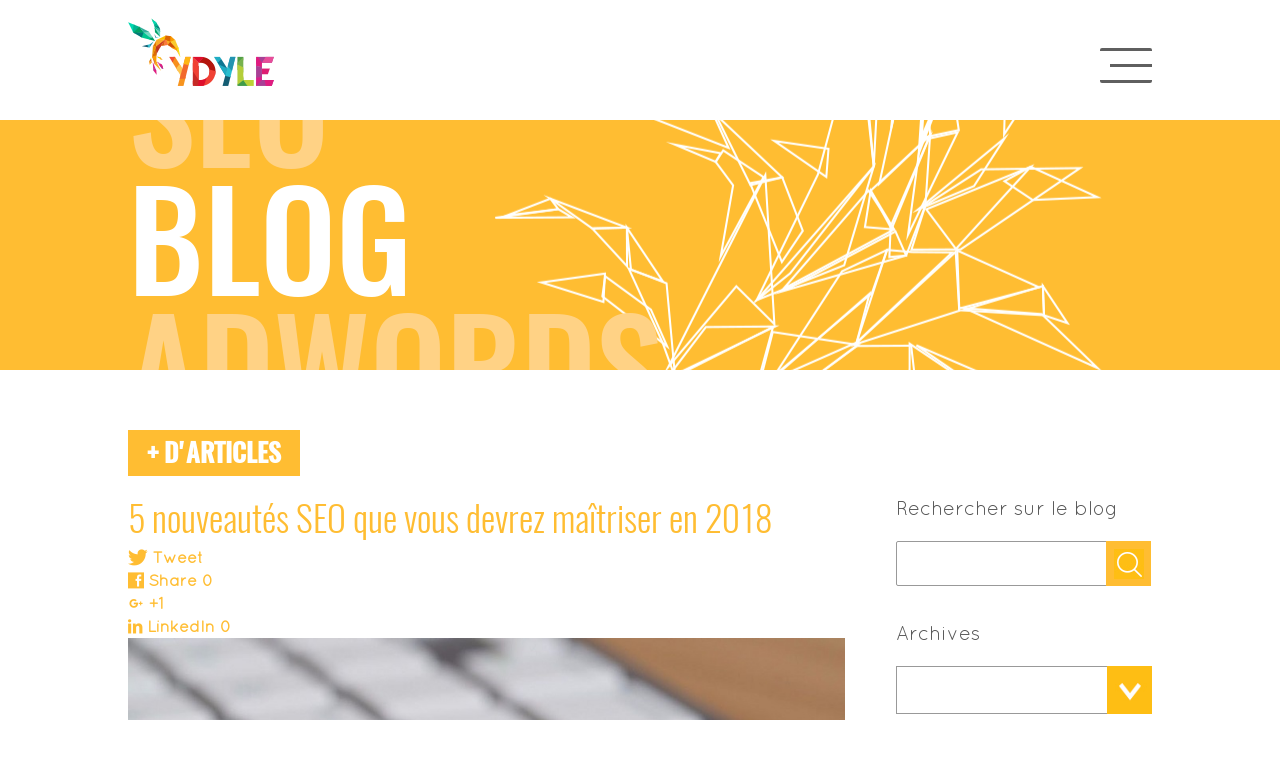

--- FILE ---
content_type: text/html; charset=UTF-8
request_url: https://www.ydyle.fr/5-nouveautes-seo-2018/
body_size: 12756
content:
<!DOCTYPE html>
<html lang="fr-FR" xmlns:fb="https://www.facebook.com/2008/fbml" xmlns:addthis="https://www.addthis.com/help/api-spec"  class="no-js no-touch">
<head>
	<meta charset="UTF-8">
	<meta name="viewport" content="width=device-width, initial-scale=1">
	<link rel="profile" href="http://gmpg.org/xfn/11">
		<link rel="pingback" href="https://www.ydyle.fr/xmlrpc.php">
		<script>(function(html){html.className = html.className.replace(/\bno-js\b/,'js')})(document.documentElement);</script>
<title>5 nouveautés SEO que vous devrez maîtriser en 2018 &#8211; Ydyle</title>
<link data-rocket-preload as="style" href="https://fonts.googleapis.com/css?family=Roboto%20Condensed%3A400%7CQuicksand%3A300%2C400%2C700&#038;display=swap" rel="preload">
<link href="https://fonts.googleapis.com/css?family=Roboto%20Condensed%3A400%7CQuicksand%3A300%2C400%2C700&#038;display=swap" media="print" onload="this.media=&#039;all&#039;" rel="stylesheet">
<noscript><link rel="stylesheet" href="https://fonts.googleapis.com/css?family=Roboto%20Condensed%3A400%7CQuicksand%3A300%2C400%2C700&#038;display=swap"></noscript>
<meta name='robots' content='max-image-preview:large' />
<link rel='dns-prefetch' href='//maps.googleapis.com' />
<link rel='dns-prefetch' href='//npmcdn.com' />
<link rel='dns-prefetch' href='//fonts.googleapis.com' />
<link href='https://fonts.gstatic.com' crossorigin rel='preconnect' />
<link rel="alternate" type="application/rss+xml" title="Ydyle &raquo; Flux" href="https://www.ydyle.fr/feed/" />
<link rel="alternate" type="application/rss+xml" title="Ydyle &raquo; Flux des commentaires" href="https://www.ydyle.fr/comments/feed/" />
<link rel="alternate" type="application/rss+xml" title="Ydyle &raquo; 5 nouveautés SEO que vous devrez maîtriser en 2018 Flux des commentaires" href="https://www.ydyle.fr/5-nouveautes-seo-2018/feed/" />
<style id='wp-emoji-styles-inline-css'>

	img.wp-smiley, img.emoji {
		display: inline !important;
		border: none !important;
		box-shadow: none !important;
		height: 1em !important;
		width: 1em !important;
		margin: 0 0.07em !important;
		vertical-align: -0.1em !important;
		background: none !important;
		padding: 0 !important;
	}
</style>
<link rel='stylesheet' id='wp-block-library-css' href='https://www.ydyle.fr/wp-includes/css/dist/block-library/style.min.css?ver=6.4.7' media='all' />
<style id='wp-block-library-theme-inline-css'>
.wp-block-audio figcaption{color:#555;font-size:13px;text-align:center}.is-dark-theme .wp-block-audio figcaption{color:hsla(0,0%,100%,.65)}.wp-block-audio{margin:0 0 1em}.wp-block-code{border:1px solid #ccc;border-radius:4px;font-family:Menlo,Consolas,monaco,monospace;padding:.8em 1em}.wp-block-embed figcaption{color:#555;font-size:13px;text-align:center}.is-dark-theme .wp-block-embed figcaption{color:hsla(0,0%,100%,.65)}.wp-block-embed{margin:0 0 1em}.blocks-gallery-caption{color:#555;font-size:13px;text-align:center}.is-dark-theme .blocks-gallery-caption{color:hsla(0,0%,100%,.65)}.wp-block-image figcaption{color:#555;font-size:13px;text-align:center}.is-dark-theme .wp-block-image figcaption{color:hsla(0,0%,100%,.65)}.wp-block-image{margin:0 0 1em}.wp-block-pullquote{border-bottom:4px solid;border-top:4px solid;color:currentColor;margin-bottom:1.75em}.wp-block-pullquote cite,.wp-block-pullquote footer,.wp-block-pullquote__citation{color:currentColor;font-size:.8125em;font-style:normal;text-transform:uppercase}.wp-block-quote{border-left:.25em solid;margin:0 0 1.75em;padding-left:1em}.wp-block-quote cite,.wp-block-quote footer{color:currentColor;font-size:.8125em;font-style:normal;position:relative}.wp-block-quote.has-text-align-right{border-left:none;border-right:.25em solid;padding-left:0;padding-right:1em}.wp-block-quote.has-text-align-center{border:none;padding-left:0}.wp-block-quote.is-large,.wp-block-quote.is-style-large,.wp-block-quote.is-style-plain{border:none}.wp-block-search .wp-block-search__label{font-weight:700}.wp-block-search__button{border:1px solid #ccc;padding:.375em .625em}:where(.wp-block-group.has-background){padding:1.25em 2.375em}.wp-block-separator.has-css-opacity{opacity:.4}.wp-block-separator{border:none;border-bottom:2px solid;margin-left:auto;margin-right:auto}.wp-block-separator.has-alpha-channel-opacity{opacity:1}.wp-block-separator:not(.is-style-wide):not(.is-style-dots){width:100px}.wp-block-separator.has-background:not(.is-style-dots){border-bottom:none;height:1px}.wp-block-separator.has-background:not(.is-style-wide):not(.is-style-dots){height:2px}.wp-block-table{margin:0 0 1em}.wp-block-table td,.wp-block-table th{word-break:normal}.wp-block-table figcaption{color:#555;font-size:13px;text-align:center}.is-dark-theme .wp-block-table figcaption{color:hsla(0,0%,100%,.65)}.wp-block-video figcaption{color:#555;font-size:13px;text-align:center}.is-dark-theme .wp-block-video figcaption{color:hsla(0,0%,100%,.65)}.wp-block-video{margin:0 0 1em}.wp-block-template-part.has-background{margin-bottom:0;margin-top:0;padding:1.25em 2.375em}
</style>
<style id='classic-theme-styles-inline-css'>
/*! This file is auto-generated */
.wp-block-button__link{color:#fff;background-color:#32373c;border-radius:9999px;box-shadow:none;text-decoration:none;padding:calc(.667em + 2px) calc(1.333em + 2px);font-size:1.125em}.wp-block-file__button{background:#32373c;color:#fff;text-decoration:none}
</style>
<style id='global-styles-inline-css'>
body{--wp--preset--color--black: #000000;--wp--preset--color--cyan-bluish-gray: #abb8c3;--wp--preset--color--white: #fff;--wp--preset--color--pale-pink: #f78da7;--wp--preset--color--vivid-red: #cf2e2e;--wp--preset--color--luminous-vivid-orange: #ff6900;--wp--preset--color--luminous-vivid-amber: #fcb900;--wp--preset--color--light-green-cyan: #7bdcb5;--wp--preset--color--vivid-green-cyan: #00d084;--wp--preset--color--pale-cyan-blue: #8ed1fc;--wp--preset--color--vivid-cyan-blue: #0693e3;--wp--preset--color--vivid-purple: #9b51e0;--wp--preset--color--dark-gray: #1a1a1a;--wp--preset--color--medium-gray: #686868;--wp--preset--color--light-gray: #e5e5e5;--wp--preset--color--blue-gray: #4d545c;--wp--preset--color--bright-blue: #007acc;--wp--preset--color--light-blue: #9adffd;--wp--preset--color--dark-brown: #402b30;--wp--preset--color--medium-brown: #774e24;--wp--preset--color--dark-red: #640c1f;--wp--preset--color--bright-red: #ff675f;--wp--preset--color--yellow: #ffef8e;--wp--preset--gradient--vivid-cyan-blue-to-vivid-purple: linear-gradient(135deg,rgba(6,147,227,1) 0%,rgb(155,81,224) 100%);--wp--preset--gradient--light-green-cyan-to-vivid-green-cyan: linear-gradient(135deg,rgb(122,220,180) 0%,rgb(0,208,130) 100%);--wp--preset--gradient--luminous-vivid-amber-to-luminous-vivid-orange: linear-gradient(135deg,rgba(252,185,0,1) 0%,rgba(255,105,0,1) 100%);--wp--preset--gradient--luminous-vivid-orange-to-vivid-red: linear-gradient(135deg,rgba(255,105,0,1) 0%,rgb(207,46,46) 100%);--wp--preset--gradient--very-light-gray-to-cyan-bluish-gray: linear-gradient(135deg,rgb(238,238,238) 0%,rgb(169,184,195) 100%);--wp--preset--gradient--cool-to-warm-spectrum: linear-gradient(135deg,rgb(74,234,220) 0%,rgb(151,120,209) 20%,rgb(207,42,186) 40%,rgb(238,44,130) 60%,rgb(251,105,98) 80%,rgb(254,248,76) 100%);--wp--preset--gradient--blush-light-purple: linear-gradient(135deg,rgb(255,206,236) 0%,rgb(152,150,240) 100%);--wp--preset--gradient--blush-bordeaux: linear-gradient(135deg,rgb(254,205,165) 0%,rgb(254,45,45) 50%,rgb(107,0,62) 100%);--wp--preset--gradient--luminous-dusk: linear-gradient(135deg,rgb(255,203,112) 0%,rgb(199,81,192) 50%,rgb(65,88,208) 100%);--wp--preset--gradient--pale-ocean: linear-gradient(135deg,rgb(255,245,203) 0%,rgb(182,227,212) 50%,rgb(51,167,181) 100%);--wp--preset--gradient--electric-grass: linear-gradient(135deg,rgb(202,248,128) 0%,rgb(113,206,126) 100%);--wp--preset--gradient--midnight: linear-gradient(135deg,rgb(2,3,129) 0%,rgb(40,116,252) 100%);--wp--preset--font-size--small: 13px;--wp--preset--font-size--medium: 20px;--wp--preset--font-size--large: 36px;--wp--preset--font-size--x-large: 42px;--wp--preset--spacing--20: 0.44rem;--wp--preset--spacing--30: 0.67rem;--wp--preset--spacing--40: 1rem;--wp--preset--spacing--50: 1.5rem;--wp--preset--spacing--60: 2.25rem;--wp--preset--spacing--70: 3.38rem;--wp--preset--spacing--80: 5.06rem;--wp--preset--shadow--natural: 6px 6px 9px rgba(0, 0, 0, 0.2);--wp--preset--shadow--deep: 12px 12px 50px rgba(0, 0, 0, 0.4);--wp--preset--shadow--sharp: 6px 6px 0px rgba(0, 0, 0, 0.2);--wp--preset--shadow--outlined: 6px 6px 0px -3px rgba(255, 255, 255, 1), 6px 6px rgba(0, 0, 0, 1);--wp--preset--shadow--crisp: 6px 6px 0px rgba(0, 0, 0, 1);}:where(.is-layout-flex){gap: 0.5em;}:where(.is-layout-grid){gap: 0.5em;}body .is-layout-flow > .alignleft{float: left;margin-inline-start: 0;margin-inline-end: 2em;}body .is-layout-flow > .alignright{float: right;margin-inline-start: 2em;margin-inline-end: 0;}body .is-layout-flow > .aligncenter{margin-left: auto !important;margin-right: auto !important;}body .is-layout-constrained > .alignleft{float: left;margin-inline-start: 0;margin-inline-end: 2em;}body .is-layout-constrained > .alignright{float: right;margin-inline-start: 2em;margin-inline-end: 0;}body .is-layout-constrained > .aligncenter{margin-left: auto !important;margin-right: auto !important;}body .is-layout-constrained > :where(:not(.alignleft):not(.alignright):not(.alignfull)){max-width: var(--wp--style--global--content-size);margin-left: auto !important;margin-right: auto !important;}body .is-layout-constrained > .alignwide{max-width: var(--wp--style--global--wide-size);}body .is-layout-flex{display: flex;}body .is-layout-flex{flex-wrap: wrap;align-items: center;}body .is-layout-flex > *{margin: 0;}body .is-layout-grid{display: grid;}body .is-layout-grid > *{margin: 0;}:where(.wp-block-columns.is-layout-flex){gap: 2em;}:where(.wp-block-columns.is-layout-grid){gap: 2em;}:where(.wp-block-post-template.is-layout-flex){gap: 1.25em;}:where(.wp-block-post-template.is-layout-grid){gap: 1.25em;}.has-black-color{color: var(--wp--preset--color--black) !important;}.has-cyan-bluish-gray-color{color: var(--wp--preset--color--cyan-bluish-gray) !important;}.has-white-color{color: var(--wp--preset--color--white) !important;}.has-pale-pink-color{color: var(--wp--preset--color--pale-pink) !important;}.has-vivid-red-color{color: var(--wp--preset--color--vivid-red) !important;}.has-luminous-vivid-orange-color{color: var(--wp--preset--color--luminous-vivid-orange) !important;}.has-luminous-vivid-amber-color{color: var(--wp--preset--color--luminous-vivid-amber) !important;}.has-light-green-cyan-color{color: var(--wp--preset--color--light-green-cyan) !important;}.has-vivid-green-cyan-color{color: var(--wp--preset--color--vivid-green-cyan) !important;}.has-pale-cyan-blue-color{color: var(--wp--preset--color--pale-cyan-blue) !important;}.has-vivid-cyan-blue-color{color: var(--wp--preset--color--vivid-cyan-blue) !important;}.has-vivid-purple-color{color: var(--wp--preset--color--vivid-purple) !important;}.has-black-background-color{background-color: var(--wp--preset--color--black) !important;}.has-cyan-bluish-gray-background-color{background-color: var(--wp--preset--color--cyan-bluish-gray) !important;}.has-white-background-color{background-color: var(--wp--preset--color--white) !important;}.has-pale-pink-background-color{background-color: var(--wp--preset--color--pale-pink) !important;}.has-vivid-red-background-color{background-color: var(--wp--preset--color--vivid-red) !important;}.has-luminous-vivid-orange-background-color{background-color: var(--wp--preset--color--luminous-vivid-orange) !important;}.has-luminous-vivid-amber-background-color{background-color: var(--wp--preset--color--luminous-vivid-amber) !important;}.has-light-green-cyan-background-color{background-color: var(--wp--preset--color--light-green-cyan) !important;}.has-vivid-green-cyan-background-color{background-color: var(--wp--preset--color--vivid-green-cyan) !important;}.has-pale-cyan-blue-background-color{background-color: var(--wp--preset--color--pale-cyan-blue) !important;}.has-vivid-cyan-blue-background-color{background-color: var(--wp--preset--color--vivid-cyan-blue) !important;}.has-vivid-purple-background-color{background-color: var(--wp--preset--color--vivid-purple) !important;}.has-black-border-color{border-color: var(--wp--preset--color--black) !important;}.has-cyan-bluish-gray-border-color{border-color: var(--wp--preset--color--cyan-bluish-gray) !important;}.has-white-border-color{border-color: var(--wp--preset--color--white) !important;}.has-pale-pink-border-color{border-color: var(--wp--preset--color--pale-pink) !important;}.has-vivid-red-border-color{border-color: var(--wp--preset--color--vivid-red) !important;}.has-luminous-vivid-orange-border-color{border-color: var(--wp--preset--color--luminous-vivid-orange) !important;}.has-luminous-vivid-amber-border-color{border-color: var(--wp--preset--color--luminous-vivid-amber) !important;}.has-light-green-cyan-border-color{border-color: var(--wp--preset--color--light-green-cyan) !important;}.has-vivid-green-cyan-border-color{border-color: var(--wp--preset--color--vivid-green-cyan) !important;}.has-pale-cyan-blue-border-color{border-color: var(--wp--preset--color--pale-cyan-blue) !important;}.has-vivid-cyan-blue-border-color{border-color: var(--wp--preset--color--vivid-cyan-blue) !important;}.has-vivid-purple-border-color{border-color: var(--wp--preset--color--vivid-purple) !important;}.has-vivid-cyan-blue-to-vivid-purple-gradient-background{background: var(--wp--preset--gradient--vivid-cyan-blue-to-vivid-purple) !important;}.has-light-green-cyan-to-vivid-green-cyan-gradient-background{background: var(--wp--preset--gradient--light-green-cyan-to-vivid-green-cyan) !important;}.has-luminous-vivid-amber-to-luminous-vivid-orange-gradient-background{background: var(--wp--preset--gradient--luminous-vivid-amber-to-luminous-vivid-orange) !important;}.has-luminous-vivid-orange-to-vivid-red-gradient-background{background: var(--wp--preset--gradient--luminous-vivid-orange-to-vivid-red) !important;}.has-very-light-gray-to-cyan-bluish-gray-gradient-background{background: var(--wp--preset--gradient--very-light-gray-to-cyan-bluish-gray) !important;}.has-cool-to-warm-spectrum-gradient-background{background: var(--wp--preset--gradient--cool-to-warm-spectrum) !important;}.has-blush-light-purple-gradient-background{background: var(--wp--preset--gradient--blush-light-purple) !important;}.has-blush-bordeaux-gradient-background{background: var(--wp--preset--gradient--blush-bordeaux) !important;}.has-luminous-dusk-gradient-background{background: var(--wp--preset--gradient--luminous-dusk) !important;}.has-pale-ocean-gradient-background{background: var(--wp--preset--gradient--pale-ocean) !important;}.has-electric-grass-gradient-background{background: var(--wp--preset--gradient--electric-grass) !important;}.has-midnight-gradient-background{background: var(--wp--preset--gradient--midnight) !important;}.has-small-font-size{font-size: var(--wp--preset--font-size--small) !important;}.has-medium-font-size{font-size: var(--wp--preset--font-size--medium) !important;}.has-large-font-size{font-size: var(--wp--preset--font-size--large) !important;}.has-x-large-font-size{font-size: var(--wp--preset--font-size--x-large) !important;}
.wp-block-navigation a:where(:not(.wp-element-button)){color: inherit;}
:where(.wp-block-post-template.is-layout-flex){gap: 1.25em;}:where(.wp-block-post-template.is-layout-grid){gap: 1.25em;}
:where(.wp-block-columns.is-layout-flex){gap: 2em;}:where(.wp-block-columns.is-layout-grid){gap: 2em;}
.wp-block-pullquote{font-size: 1.5em;line-height: 1.6;}
</style>
<link rel='stylesheet' id='sharify-css' href='https://www.ydyle.fr/wp-content/cache/busting/1/wp-content/plugins/sharify/sharify-style.css' media='all' />
<link rel='stylesheet' id='sharify-icon-css' href='https://www.ydyle.fr/wp-content/plugins/sharify/icon/css/sharify.css' media='all' />

<link rel='stylesheet' id='parent-style-css' href='https://www.ydyle.fr/wp-content/themes/twentysixteen/style.css?ver=6.4.7' media='all' />
<link rel='stylesheet' id='reset-css' href='https://www.ydyle.fr/wp-content/themes/ydyle/assets/css/reset.css?ver=6.4.7' media='all' />
<link rel='stylesheet' id='vertical_nav-css' href='https://www.ydyle.fr/wp-content/themes/ydyle/assets/css/vertical_nav.css?ver=6.4.7' media='all' />
<link rel='stylesheet' id='normalize-css' href='https://www.ydyle.fr/wp-content/themes/ydyle/assets/fonts/font.css?ver=6.4.7' media='all' />
<link rel='stylesheet' id='demo-css' href='https://www.ydyle.fr/wp-content/themes/ydyle/assets/css/demo.css?ver=6.4.7' media='all' />
<link rel='stylesheet' id='style_menu-css' href='https://www.ydyle.fr/wp-content/themes/ydyle/assets/css/style1.css?ver=6.4.7' media='all' />
<link rel='stylesheet' id='bootstap-css-css' href='https://www.ydyle.fr/wp-content/themes/ydyle/assets/css/bootstrap-select.min.css?ver=6.4.7' media='all' />
<link rel='stylesheet' id='twentysixteen-fonts-css' href='https://www.ydyle.fr/wp-content/themes/twentysixteen/fonts/merriweather-plus-montserrat-plus-inconsolata.css?ver=20230328' media='all' />
<link rel='stylesheet' id='genericons-css' href='https://www.ydyle.fr/wp-content/themes/twentysixteen/genericons/genericons.css?ver=20201208' media='all' />
<link rel='stylesheet' id='twentysixteen-style-css' href='https://www.ydyle.fr/wp-content/themes/ydyle/style.css?ver=20250715' media='all' />
<link rel='stylesheet' id='twentysixteen-block-style-css' href='https://www.ydyle.fr/wp-content/themes/twentysixteen/css/blocks.css?ver=20240817' media='all' />
<!--[if lt IE 10]>
<link rel='stylesheet' id='twentysixteen-ie-css' href='https://www.ydyle.fr/wp-content/themes/twentysixteen/css/ie.css?ver=20170530' media='all' />
<![endif]-->
<!--[if lt IE 9]>
<link rel='stylesheet' id='twentysixteen-ie8-css' href='https://www.ydyle.fr/wp-content/themes/twentysixteen/css/ie8.css?ver=20170530' media='all' />
<![endif]-->
<!--[if lt IE 8]>
<link rel='stylesheet' id='twentysixteen-ie7-css' href='https://www.ydyle.fr/wp-content/themes/twentysixteen/css/ie7.css?ver=20170530' media='all' />
<![endif]-->
<link rel='stylesheet' id='addthis_all_pages-css' href='https://www.ydyle.fr/wp-content/plugins/addthis/frontend/build/addthis_wordpress_public.min.css?ver=6.4.7' media='all' />
<script src="https://www.ydyle.fr/wp-includes/js/jquery/jquery.min.js?ver=3.7.1" id="jquery-core-js"></script>
<script src="https://www.ydyle.fr/wp-includes/js/jquery/jquery-migrate.min.js?ver=3.4.1" id="jquery-migrate-js"></script>
<!--[if lt IE 9]>
<script src="https://www.ydyle.fr/wp-content/themes/twentysixteen/js/html5.js?ver=3.7.3" id="twentysixteen-html5-js"></script>
<![endif]-->
<script id="twentysixteen-script-js-extra">
var screenReaderText = {"expand":"ouvrir le sous-menu","collapse":"fermer le sous-menu"};
</script>
<script src="https://www.ydyle.fr/wp-content/themes/twentysixteen/js/functions.js?ver=20230629" id="twentysixteen-script-js" defer data-wp-strategy="defer"></script>
<link rel="https://api.w.org/" href="https://www.ydyle.fr/wp-json/" /><link rel="alternate" type="application/json" href="https://www.ydyle.fr/wp-json/wp/v2/posts/556" /><link rel="EditURI" type="application/rsd+xml" title="RSD" href="https://www.ydyle.fr/xmlrpc.php?rsd" />
<meta name="generator" content="WordPress 6.4.7" />
<link rel="canonical" href="https://www.ydyle.fr/5-nouveautes-seo-2018/" />
<link rel='shortlink' href='https://www.ydyle.fr/?p=556' />
<link rel="alternate" type="application/json+oembed" href="https://www.ydyle.fr/wp-json/oembed/1.0/embed?url=https%3A%2F%2Fwww.ydyle.fr%2F5-nouveautes-seo-2018%2F" />
<link rel="alternate" type="text/xml+oembed" href="https://www.ydyle.fr/wp-json/oembed/1.0/embed?url=https%3A%2F%2Fwww.ydyle.fr%2F5-nouveautes-seo-2018%2F&#038;format=xml" />
<style>.recentcomments a{display:inline !important;padding:0 !important;margin:0 !important;}</style><script data-cfasync="false" type="text/javascript">if (window.addthis_product === undefined) { window.addthis_product = "wpp"; } if (window.wp_product_version === undefined) { window.wp_product_version = "wpp-6.2.6"; } if (window.addthis_share === undefined) { window.addthis_share = {}; } if (window.addthis_config === undefined) { window.addthis_config = {"data_track_clickback":true,"ignore_server_config":true,"ui_atversion":300}; } if (window.addthis_layers === undefined) { window.addthis_layers = {}; } if (window.addthis_layers_tools === undefined) { window.addthis_layers_tools = [{"sharetoolbox":{"numPreferredServices":5,"counts":"one","size":"32px","style":"fixed","shareCountThreshold":0,"elements":".addthis_inline_share_toolbox_above"}}]; } else { window.addthis_layers_tools.push({"sharetoolbox":{"numPreferredServices":5,"counts":"one","size":"32px","style":"fixed","shareCountThreshold":0,"elements":".addthis_inline_share_toolbox_above"}});  } if (window.addthis_plugin_info === undefined) { window.addthis_plugin_info = {"info_status":"enabled","cms_name":"WordPress","plugin_name":"Share Buttons by AddThis","plugin_version":"6.2.6","plugin_mode":"WordPress","anonymous_profile_id":"wp-ceaeacb7ac9cb26a6bb8f6f77bc033e7","page_info":{"template":"posts","post_type":""},"sharing_enabled_on_post_via_metabox":false}; } 
                    (function() {
                      var first_load_interval_id = setInterval(function () {
                        if (typeof window.addthis !== 'undefined') {
                          window.clearInterval(first_load_interval_id);
                          if (typeof window.addthis_layers !== 'undefined' && Object.getOwnPropertyNames(window.addthis_layers).length > 0) {
                            window.addthis.layers(window.addthis_layers);
                          }
                          if (Array.isArray(window.addthis_layers_tools)) {
                            for (i = 0; i < window.addthis_layers_tools.length; i++) {
                              window.addthis.layers(window.addthis_layers_tools[i]);
                            }
                          }
                        }
                     },1000)
                    }());
                </script> <script data-cfasync="false" type="text/javascript" src="https://s7.addthis.com/js/300/addthis_widget.js#pubid=wp-ceaeacb7ac9cb26a6bb8f6f77bc033e7" async="async"></script><link rel="icon" href="https://www.ydyle.fr/wp-content/uploads/2016/09/cropped-favicon-32x32.png" sizes="32x32" />
<link rel="icon" href="https://www.ydyle.fr/wp-content/uploads/2016/09/cropped-favicon-192x192.png" sizes="192x192" />
<link rel="apple-touch-icon" href="https://www.ydyle.fr/wp-content/uploads/2016/09/cropped-favicon-180x180.png" />
<meta name="msapplication-TileImage" content="https://www.ydyle.fr/wp-content/uploads/2016/09/cropped-favicon-270x270.png" />
    <script src="https://www.ydyle.fr/wp-content/themes/ydyle/assets/js/modernizr.custom.js"></script>
    
<!--    <link href="https://fonts.googleapis.com/css?family=Oswald:300,400,700" rel="stylesheet">-->
<meta name="generator" content="WP Rocket 3.19.4" data-wpr-features="wpr_desktop" /></head>

<body class="post-template-default single single-post postid-556 single-format-standard wp-custom-logo wp-embed-responsive group-blog">

<div data-rocket-location-hash="54257ff4dc2eb7aae68fa23eb5f11e06" id="page" class="site">
	<div data-rocket-location-hash="c128208b69e5beb386cef6c7b25acc2c" class="site-inner">
		<a class="skip-link screen-reader-text" href="#content">Aller au contenu</a>

		<header data-rocket-location-hash="3aac4d8246fcaf598b64e414de8bbaab" id="masthead" class="site-header" role="banner">
			<div class="site-header-main">
				<div class="site-branding">
					<a href="https://www.ydyle.fr/" class="custom-logo-link" rel="home"><img width="146" height="68" src="https://www.ydyle.fr/wp-content/uploads/2016/09/ydyle_logo.png" class="custom-logo" alt="Ydyle" decoding="async" /></a>                    <button id="trigger-overlay" type="button"></button>



				</div><!-- .site-branding -->

				


							</div><!-- .site-header-main -->

					</header><!-- .site-header -->

		<div data-rocket-location-hash="9aeef69b3a30307314ed240f74205056" id="content" class="site-content">
            <div class="overlay overlay-slidedown">
                <button type="button" class="overlay-close">Close</button>
                <nav>
                    <div class="inner_nav">
                        <div class="hide_scroll">
                            <div class="menu-main-container"><ul id="menu-main" class="menu"><li id="menu-item-154" class="menu-item menu-item-type-custom menu-item-object-custom menu-item-154"><a href="/">Home</a></li>
<li id="menu-item-157" class="menu-item menu-item-type-post_type menu-item-object-page menu-item-157"><a href="https://www.ydyle.fr/agence-seo-sea-smo/">Agence</a></li>
<li id="menu-item-158" class="menu-item menu-item-type-custom menu-item-object-custom menu-item-has-children menu-item-158"><a href="#">Services</a>
<ul class="sub-menu">
	<li id="menu-item-163" class="menu-item menu-item-type-post_type menu-item-object-page menu-item-163"><a href="https://www.ydyle.fr/agence-referencement-naturel/">Référencement naturel</a></li>
	<li id="menu-item-164" class="menu-item menu-item-type-post_type menu-item-object-page menu-item-164"><a href="https://www.ydyle.fr/agence-adwords-sea/">Référencement Payant</a></li>
	<li id="menu-item-165" class="menu-item menu-item-type-post_type menu-item-object-page menu-item-165"><a href="https://www.ydyle.fr/agence-relations-presse-digitales/">Relations presse digitales</a></li>
	<li id="menu-item-161" class="menu-item menu-item-type-post_type menu-item-object-page menu-item-161"><a href="https://www.ydyle.fr/agence-web-creation-site-internet/">Développement web</a></li>
	<li id="menu-item-159" class="menu-item menu-item-type-post_type menu-item-object-page menu-item-159"><a href="https://www.ydyle.fr/agence-design-graphisme/">Agence de graphisme</a></li>
	<li id="menu-item-162" class="menu-item menu-item-type-post_type menu-item-object-page menu-item-162"><a href="https://www.ydyle.fr/formation-seo/">Formation SEO</a></li>
	<li id="menu-item-160" class="menu-item menu-item-type-post_type menu-item-object-page menu-item-160"><a href="https://www.ydyle.fr/community-management/">Community Management</a></li>
</ul>
</li>
<li id="menu-item-155" class="menu-item menu-item-type-post_type menu-item-object-page menu-item-155"><a href="https://www.ydyle.fr/projets/">Références</a></li>
<li id="menu-item-156" class="menu-item menu-item-type-post_type menu-item-object-page menu-item-156"><a href="https://www.ydyle.fr/blog/">Blog</a></li>
<li id="menu-item-170" class="menu-item menu-item-type-post_type menu-item-object-page menu-item-170"><a href="https://www.ydyle.fr/contact/">Contact</a></li>
</ul></div>                        </div>
                    </div>
                    <div class="social_container">
                        <div class="social_header">
                            <a href="https://twitter.com/AgenceYdyle" class="header_twitter icons_header" target="_blank"></a>
                            <a href="https://www.facebook.com/agenceydyle/" class="header_fb icons_header" target="_blank"></a>
                        </div>
                    </div>
                </nav>


            </div>



<div id="primary" class="blog">
    <div class="bannerBlog">
        <div class="centerContent">
            <p>
                seo<br><span>blog</span><br>adwords
            </p>
        </div>
    </div>
    <main id="main" class="site-main" role="main">
        <div class="container_cta">
            <a href="https://www.ydyle.fr/blog" class="cta yellow">+ d'articles</a>
        </div>
        <div class="floatLeft">
            <h1 class='single_title'>5 nouveautés SEO que vous devrez maîtriser en 2018</h1><div class="content_single"><div class="bialty-container"><div class="at-above-post addthis_tool" data-url="https://www.ydyle.fr/5-nouveautes-seo-2018/"></div><div class="sharify-container"><ul><li class="sharify-btn-twitter">
								<a title="Tweet on Twitter" href="https://twitter.com/intent/tweet?text=5+nouveaut%C3%A9s+SEO+que+vous+devrez+ma%C3%AEtriser+en+2018:%20https://www.ydyle.fr/5-nouveautes-seo-2018/" onclick="window.open(this.href, 'mywin','left=50,top=50,width=600,height=350,toolbar=0'); return false;">
									<span class="sharify-icon"><i class="sharify sharify-twitter"></i></span>
									<span class="sharify-title">Tweet</span>
								</a>
							</li><li class="sharify-btn-facebook">
								<a title="Share on Facebook" href="http://www.facebook.com/sharer.php?u=https%3A%2F%2Fwww.ydyle.fr%2F5-nouveautes-seo-2018%2F" onclick="window.open(this.href, 'mywin','left=50,top=50,width=600,height=350,toolbar=0'); return false;">
									<span class="sharify-icon"><i class="sharify sharify-facebook"></i></span>
									<span class="sharify-title">Share</span>
									<span class="sharify-count">0</span>
								</a>
							</li><li class="sharify-btn-gplus">
								<a title="Share on Google+" href="http://plus.google.com/share?url=https://www.ydyle.fr/5-nouveautes-seo-2018/" onclick="window.open(this.href, 'mywin','left=50,top=50,width=600,height=350,toolbar=0'); return false;">
									<span class="sharify-icon"><i class="sharify sharify-gplus"></i></span>
									<span class="sharify-title">+1</span>
								</a>
							</li><li class="sharify-btn-linkedin">
								<a title="Share on Linkedin" href="https://www.linkedin.com/shareArticle?mini=true&amp;url=https://www.ydyle.fr/5-nouveautes-seo-2018/&amp;title=5%20nouveaut%C3%A9s%20SEO%20que%20vous%20devrez%20ma%C3%AEtriser%20en%202018" onclick="if(!document.getElementById('td_social_networks_buttons')){window.open(this.href, 'mywin','left=50,top=50,width=600,height=350,toolbar=0'); return false;}">
									<span class="sharify-icon"><i class="sharify sharify-linkedin"></i></span>
									<span class="sharify-title">LinkedIn</span>
									<span class="sharify-count">0</span>
								</a>
							</li></ul></div><p style="text-align: justify;"><img fetchpriority="high" decoding="async" class="alignnone size-full wp-image-557" src="https://www.ydyle.fr/wp-content/uploads/2018/01/5-nouveaut%C3%A9s-SEO-que-vous-devrez-ma%C3%AEtriser-en-2018-1.jpeg" alt="5 nouveaut&eacute;s SEO que vous devrez ma&icirc;triser en 2018 1" width="900" height="600" srcset="https://www.ydyle.fr/wp-content/uploads/2018/01/5-nouveaut&eacute;s-SEO-que-vous-devrez-ma&icirc;triser-en-2018-1.jpeg 900w, https://www.ydyle.fr/wp-content/uploads/2018/01/5-nouveaut&eacute;s-SEO-que-vous-devrez-ma&icirc;triser-en-2018-1-300x200.jpeg 300w, https://www.ydyle.fr/wp-content/uploads/2018/01/5-nouveaut&eacute;s-SEO-que-vous-devrez-ma&icirc;triser-en-2018-1-768x512.jpeg 768w" sizes="(max-width: 709px) 85vw, (max-width: 909px) 67vw, (max-width: 1362px) 62vw, 840px"></p>
<p style="text-align: justify;">Le <a href="https://www.ydyle.fr/agence-referencement-naturel/" target="_blank">r&eacute;f&eacute;rencement naturel</a> est un secteur en perp&eacute;tuel mouvement. &Agrave; mesure que Google dicte ses r&egrave;gles et que les internautes changent leurs habitudes, les leviers du SEO font aussi leur mue. De sorte qu&rsquo;il est essentiel de vous tenir au courant des nouveaut&eacute;s qui feront la pluie et le beau temps sur les SERPs tout au long de 2018&nbsp;! Voici 5 de ces nouveaut&eacute;s SEO &agrave; ma&icirc;triser absolument pour un r&eacute;f&eacute;rencement efficace.</p>
<h2 style="text-align: justify;">1. Nouveaut&eacute;s SEO 2018&nbsp;: une balise meta description plus longue</h2>
<p style="text-align: justify;">Parmi les nouveaut&eacute;s SEO majeures, il y a un changement qui ne sera pas pass&eacute; inaper&ccedil;u pour tous ceux qui manient le r&eacute;f&eacute;rencement naturel au quotidien&nbsp;: Google a modifi&eacute; l&rsquo;une de ses sacro-saintes balises html.&nbsp;En l&rsquo;occurrence, c&rsquo;est la <strong>balise meta description</strong> qui fait l&rsquo;objet d&rsquo;une &eacute;volution en taille&nbsp;: elle passe de 156/160 caract&egrave;res auparavant (espaces compris) &agrave; <strong>environ 240 caract&egrave;res</strong>. Nous disons &laquo;&nbsp;environ&nbsp;&raquo;, parce que les r&egrave;gles en la mati&egrave;re restent floues. Il y a plusieurs &eacute;coles, certaines &eacute;voquant 300 caract&egrave;res, d&rsquo;autres se limitant prudemment &agrave; 230.</p>
<p style="text-align: justify;">Il n&rsquo;emp&ecirc;che que c&rsquo;est l&rsquo;une des nouveaut&eacute;s SEO les plus importantes, puisque vous aurez d&eacute;sormais plus de place pour r&eacute;diger les descriptions que les internautes verront de vos pages dans les SERPs. Et ce, juste apr&egrave;s que Twitter a annonc&eacute; un allongement du nombre de signes sur ses tweets&hellip; Co&iuml;ncidence&nbsp;? En tout cas, n&rsquo;oubliez pas de prendre en compte cette &eacute;volution pour <strong>bien optimiser vos meta descriptions</strong>&nbsp;!</p>
<h2 style="text-align: justify;">2. L&rsquo;intelligence artificielle pourrait cr&eacute;er la surprise</h2>
<p style="text-align: justify;">Vous ne l&rsquo;ignorez plus&nbsp;: <strong>l&rsquo;intelligence artificielle</strong>, et particuli&egrave;rement le <a href="https://www.ydyle.fr/guide-machine-learning-6-questions/" target="_blank">machine learning</a>, joue un r&ocirc;le dans le positionnement des pages web (merci RankBrain&nbsp;!). M&ecirc;me s&rsquo;il est encore difficile d&rsquo;expliquer pr&eacute;cis&eacute;ment comment cette innovation impactera le r&eacute;f&eacute;rencement naturel au quotidien &ndash; Google &eacute;tant avare de renseignements &agrave; ce sujet &ndash; il est indispensable de surveiller les futures annonces du g&eacute;ant de Mountain View en ce qui concerne l&rsquo;utilisation de cette technologie, qui int&egrave;gre clairement le top 5 des nouveaut&eacute;s SEO &agrave; scruter de pr&egrave;s.</p>
<p style="text-align: justify;">Car si les r&egrave;gles &eacute;voluent en temps r&eacute;el pour s&rsquo;adapter aux &eacute;volutions des requ&ecirc;tes formul&eacute;es par les internautes, il faudra bien que Google &eacute;tablisse des consignes claires en la mati&egrave;re, ne serait-ce que pour conserver la mainmise sur le tr&egrave;s juteux march&eacute; des AdWords. Pas de doute&nbsp;: <strong>l&rsquo;IA fera partie des nouveaut&eacute;s SEO 2018</strong>. Reste &agrave; savoir dans quelles proportions.</p>
<p style="text-align: justify;"><img decoding="async" class="alignnone size-full wp-image-558" src="https://www.ydyle.fr/wp-content/uploads/2018/01/5-nouveaut%C3%A9s-SEO-que-vous-devrez-ma%C3%AEtriser-en-2018-2.jpg" alt="5 nouveaut&eacute;s SEO que vous devrez ma&icirc;triser en 2018 2" width="900" height="600" srcset="https://www.ydyle.fr/wp-content/uploads/2018/01/5-nouveaut&eacute;s-SEO-que-vous-devrez-ma&icirc;triser-en-2018-2.jpg 900w, https://www.ydyle.fr/wp-content/uploads/2018/01/5-nouveaut&eacute;s-SEO-que-vous-devrez-ma&icirc;triser-en-2018-2-300x200.jpg 300w, https://www.ydyle.fr/wp-content/uploads/2018/01/5-nouveaut&eacute;s-SEO-que-vous-devrez-ma&icirc;triser-en-2018-2-768x512.jpg 768w" sizes="(max-width: 709px) 85vw, (max-width: 909px) 67vw, (max-width: 1362px) 62vw, 840px"></p>
<h2 style="text-align: justify;">3. Vos AMP devront proposer un contenu conforme &agrave; celui de votre site web</h2>
<p style="text-align: justify;">Les <strong>AMP</strong>, vous connaissez&nbsp;? Ce sont ces pages g&eacute;n&eacute;r&eacute;es dans un format sp&eacute;cifique aux appareils mobiles, un projet lanc&eacute; par Google en 2016. Le but&nbsp;: <strong>optimiser le temps de chargement des pages destin&eacute;es &agrave; la consultation mobile</strong> (AMP vaut pour &laquo;&nbsp;Accelerated Mobile Pages&nbsp;&raquo;), et proposer ainsi une exp&eacute;rience utilisateur de meilleure qualit&eacute;. Sauf que nombre de sites ont adapt&eacute; ce nouveau format &agrave; leur sauce, utilisant les AMP &agrave; la fa&ccedil;on de bandes-annonces pour inciter les internautes &agrave; se rendre sur la version traditionnelle de la plateforme &ndash; typiquement en ne proposant qu&rsquo;une partie du contenu visible sur mobile.</p>
<p style="text-align: justify;">Ni une, ni deux, voil&agrave; Google qui r&eacute;agit, sur le mode&nbsp;: &laquo;&nbsp;Non, ce n&rsquo;&eacute;tait pas ce qu&rsquo;on esp&eacute;rait&nbsp;!&nbsp;&raquo;. Parmi les nouveaut&eacute;s SEO 2018, il y a donc celle-ci&nbsp;: depuis le 1<sup>er</sup> f&eacute;vrier 2018, les AMP qui ne jouent pas pleinement le jeu voient leur visibilit&eacute; impact&eacute;e &agrave; la baisse. Pour &eacute;chapper &agrave; la p&eacute;nalit&eacute;, vos AMP doivent afficher un contenu identique &agrave; celui de votre site standard.</p>
<h2 style="text-align: justify;">4. La recherche vocale s&rsquo;impose petit &agrave; petit</h2>
<p style="text-align: justify;">Depuis un petit moment d&eacute;j&agrave;, la <a href="https://www.ydyle.fr/recherche-vocale-5-raisons-de-sinteresser/" target="_blank">recherche vocale</a> avance ses pi&egrave;ces sur l&rsquo;&eacute;chiquier du SEO. Avec des cons&eacute;quences visibles, notamment <strong>des requ&ecirc;tes plus naturelles</strong>, en <a href="https://www.ydyle.fr/comprendre-notion-de-longue-traine-seo/" target="_blank">longue tra&icirc;ne</a>, ainsi que <strong>la pr&eacute;dominance des FAQ</strong> (pour proposer des mots-cl&eacute;s qui correspondent r&eacute;ellement aux questions pos&eacute;es par les internautes). Mais derni&egrave;rement, l&rsquo;essor des enceintes intelligentes accompagn&eacute;es d&rsquo;assistants vocaux, type Google Home et Amazon Echo, a encore acc&eacute;l&eacute;r&eacute; le mouvement.</p>
<p style="text-align: justify;">Il n&rsquo;est donc pas &eacute;tonnant de retrouver la <strong>recherche vocale</strong> dans les nouveaut&eacute;s SEO de l&rsquo;ann&eacute;e&nbsp;: au-del&agrave; de la fameuse <strong>Position Z&eacute;ro</strong>, tant recherch&eacute;e par les r&eacute;f&eacute;renceurs, Google propose &eacute;galement une s&eacute;rie de questions, les <em>People Also Ask</em> (PAA). Ces questions, affich&eacute;es dans un menu d&eacute;roulant, peuvent appara&icirc;tre &agrave; diff&eacute;rents niveaux de la page, mais plus souvent &agrave; son sommet. De quoi viser un double positionnement optimal&nbsp;: la Position Z&eacute;ro ET les PPA&nbsp;!</p>
<p style="text-align: justify;"><img decoding="async" class="alignnone size-full wp-image-559" src="https://www.ydyle.fr/wp-content/uploads/2018/01/5-nouveaut%C3%A9s-SEO-que-vous-devrez-ma%C3%AEtriser-en-2018-3.jpg" alt="5 nouveaut&eacute;s SEO que vous devrez ma&icirc;triser en 2018 3" width="900" height="553" srcset="https://www.ydyle.fr/wp-content/uploads/2018/01/5-nouveaut&eacute;s-SEO-que-vous-devrez-ma&icirc;triser-en-2018-3.jpg 900w, https://www.ydyle.fr/wp-content/uploads/2018/01/5-nouveaut&eacute;s-SEO-que-vous-devrez-ma&icirc;triser-en-2018-3-300x184.jpg 300w, https://www.ydyle.fr/wp-content/uploads/2018/01/5-nouveaut&eacute;s-SEO-que-vous-devrez-ma&icirc;triser-en-2018-3-768x472.jpg 768w" sizes="(max-width: 709px) 85vw, (max-width: 909px) 67vw, (max-width: 1362px) 62vw, 840px"></p>
<h2 style="text-align: justify;">5. Vous ne pourrez plus vous passer de la g&eacute;olocalisation au niveau local</h2>
<p style="text-align: justify;">Si vous suivez les nouveaut&eacute;s SEO de pr&egrave;s, vous avez d&eacute;j&agrave; pleinement conscience de la place occup&eacute;e par le <strong>r&eacute;f&eacute;rencement local</strong> au sein d&rsquo;une strat&eacute;gie digitale efficace. Or, pour gagner en visibilit&eacute; sur les moteurs en r&eacute;ponse aux requ&ecirc;tes locales, il ne suffit plus de <a href="https://www.ydyle.fr/referencement-local-se-servir-de-google-my-business/" target="_blank">g&eacute;rer sa page Google My Business</a>&nbsp;: il faut d&eacute;sormais prendre en compte les besoins li&eacute;s &agrave; la <strong>g&eacute;olocalisation</strong>.</p>
<p style="text-align: justify;">Celle-ci devient l&rsquo;arme imparable de votre strat&eacute;gie locale, dans la mesure o&ugrave; 85 % des requ&ecirc;tes de ce type sont formul&eacute;es depuis un mobile, et potentiellement par des utilisateurs qui aimeraient pouvoir rejoindre le prestataire/le lieu recherch&eacute; dans l&rsquo;imm&eacute;diat. &Agrave; l&rsquo;heure o&ugrave; les internautes sont de plus en plus des <strong>mobinautes</strong>, passer &agrave; c&ocirc;t&eacute; de la g&eacute;olocalisation pourrait vous co&ucirc;ter cher en termes de pertes s&egrave;ches de prospects.</p>
<p style="text-align: justify;">En marge des nouveaut&eacute;s SEO 2018, <a href="https://www.ydyle.fr/referencement-naturel-google/" target="_blank">consultez ces astuces</a> qui vous permettront de booster votre r&eacute;f&eacute;rencement naturel&nbsp;!</p>
<div class="sharify-container"><ul><li class="sharify-btn-twitter">
								<a title="Tweet on Twitter" href="https://twitter.com/intent/tweet?text=5+nouveaut%C3%A9s+SEO+que+vous+devrez+ma%C3%AEtriser+en+2018:%20https://www.ydyle.fr/5-nouveautes-seo-2018/" onclick="window.open(this.href, 'mywin','left=50,top=50,width=600,height=350,toolbar=0'); return false;">
									<span class="sharify-icon"><i class="sharify sharify-twitter"></i></span>
									<span class="sharify-title">Tweet</span>
								</a>
							</li><li class="sharify-btn-facebook">
								<a title="Share on Facebook" href="http://www.facebook.com/sharer.php?u=https%3A%2F%2Fwww.ydyle.fr%2F5-nouveautes-seo-2018%2F" onclick="window.open(this.href, 'mywin','left=50,top=50,width=600,height=350,toolbar=0'); return false;">
									<span class="sharify-icon"><i class="sharify sharify-facebook"></i></span>
									<span class="sharify-title">Share</span>
									<span class="sharify-count">0</span>
								</a>
							</li><li class="sharify-btn-gplus">
								<a title="Share on Google+" href="http://plus.google.com/share?url=https://www.ydyle.fr/5-nouveautes-seo-2018/" onclick="window.open(this.href, 'mywin','left=50,top=50,width=600,height=350,toolbar=0'); return false;">
									<span class="sharify-icon"><i class="sharify sharify-gplus"></i></span>
									<span class="sharify-title">+1</span>
								</a>
							</li><li class="sharify-btn-linkedin">
								<a title="Share on Linkedin" href="https://www.linkedin.com/shareArticle?mini=true&amp;url=https://www.ydyle.fr/5-nouveautes-seo-2018/&amp;title=5%20nouveaut%C3%A9s%20SEO%20que%20vous%20devrez%20ma%C3%AEtriser%20en%202018" onclick="if(!document.getElementById('td_social_networks_buttons')){window.open(this.href, 'mywin','left=50,top=50,width=600,height=350,toolbar=0'); return false;}">
									<span class="sharify-icon"><i class="sharify sharify-linkedin"></i></span>
									<span class="sharify-title">LinkedIn</span>
									<span class="sharify-count">0</span>
								</a>
							</li></ul></div><!-- AddThis Advanced Settings above via filter on the_content --><!-- AddThis Advanced Settings below via filter on the_content --><!-- AddThis Advanced Settings generic via filter on the_content --><!-- AddThis Share Buttons above via filter on the_content --><!-- AddThis Share Buttons below via filter on the_content --><div class="at-below-post addthis_tool" data-url="https://www.ydyle.fr/5-nouveautes-seo-2018/"></div><!-- AddThis Share Buttons generic via filter on the_content --></div>
</div>                
                
<div id="comments" class="comments-area">

	
	
		<div id="respond" class="comment-respond">
		<h2 id="reply-title" class="comment-reply-title">Laisser un commentaire <small><a rel="nofollow" id="cancel-comment-reply-link" href="/5-nouveautes-seo-2018/#respond" style="display:none;">Annuler la réponse</a></small></h2><form action="https://www.ydyle.fr/wp-comments-post.php" method="post" id="commentform" class="comment-form" novalidate><p class="comment-notes"><span id="email-notes">Votre adresse e-mail ne sera pas publiée.</span> <span class="required-field-message">Les champs obligatoires sont indiqués avec <span class="required">*</span></span></p><p class="comment-form-author"><label for="author">Nom <span class="required">*</span></label> <input id="author" name="author" type="text" value="" size="30" maxlength="245" autocomplete="name" required /></p>
<p class="comment-form-email"><label for="email">E-mail <span class="required">*</span></label> <input id="email" name="email" type="email" value="" size="30" maxlength="100" aria-describedby="email-notes" autocomplete="email" required /></p><p class="comment-form-author"><label for="sujet">Sujet</label>
        <input id="sujet" name="sujet" size="30" type="text" /></p>
<p class="comment-form-cookies-consent"><input id="wp-comment-cookies-consent" name="wp-comment-cookies-consent" type="checkbox" value="yes" /> <label for="wp-comment-cookies-consent">Enregistrer mon nom, mon e-mail et mon site dans le navigateur pour mon prochain commentaire.</label></p>
<p class="comment-form-comment"><label for="comment">Commentaire <span class="required">*</span></label> <textarea id="comment" name="comment" cols="45" rows="8" maxlength="65525" required></textarea></p><p class="form-submit"><input name="submit" type="submit" id="submit" class="submit" value="Laisser un commentaire" /> <input type='hidden' name='comment_post_ID' value='556' id='comment_post_ID' />
<input type='hidden' name='comment_parent' id='comment_parent' value='0' />
</p><p style="display: none;"><input type="hidden" id="akismet_comment_nonce" name="akismet_comment_nonce" value="fa6c5db6f3" /></p><p style="display: none !important;" class="akismet-fields-container" data-prefix="ak_"><label>&#916;<textarea name="ak_hp_textarea" cols="45" rows="8" maxlength="100"></textarea></label><input type="hidden" id="ak_js_1" name="ak_js" value="244"/><script>document.getElementById( "ak_js_1" ).setAttribute( "value", ( new Date() ).getTime() );</script></p></form>	</div><!-- #respond -->
	
</div><!-- .comments-area -->
        </div>
        <div class="floatRight sidebar">
            <p class="title_sidebar">Rechercher sur le blog</p>

<form role="search" method="get" class="search-form" action="https://www.ydyle.fr/">
	<label>
		<span class="screen-reader-text">Recherche pour :</span>
		<input type="search" class="search-field" placeholder="" value="" name="s" />
	</label>
	<button type="submit" class="custom_search_btn"></button>
</form>
<p class="title_sidebar">Archives</p>
<div class="select-style">
<select name=\"archive-dropdown\" class="selectpicker" onChange='document.location.href=this.options[this.selectedIndex].value;'>
    <option value=\"\"></option>
    	<option value='https://www.ydyle.fr/2025/04/'> avril 2025 &nbsp;(1)</option>
	<option value='https://www.ydyle.fr/2024/06/'> juin 2024 &nbsp;(2)</option>
	<option value='https://www.ydyle.fr/2024/05/'> mai 2024 &nbsp;(1)</option>
	<option value='https://www.ydyle.fr/2024/04/'> avril 2024 &nbsp;(2)</option>
	<option value='https://www.ydyle.fr/2023/11/'> novembre 2023 &nbsp;(1)</option>
	<option value='https://www.ydyle.fr/2023/10/'> octobre 2023 &nbsp;(1)</option>
	<option value='https://www.ydyle.fr/2023/09/'> septembre 2023 &nbsp;(1)</option>
	<option value='https://www.ydyle.fr/2023/07/'> juillet 2023 &nbsp;(1)</option>
	<option value='https://www.ydyle.fr/2023/05/'> mai 2023 &nbsp;(2)</option>
	<option value='https://www.ydyle.fr/2020/02/'> février 2020 &nbsp;(1)</option>
	<option value='https://www.ydyle.fr/2020/01/'> janvier 2020 &nbsp;(1)</option>
	<option value='https://www.ydyle.fr/2019/10/'> octobre 2019 &nbsp;(2)</option>
	<option value='https://www.ydyle.fr/2019/04/'> avril 2019 &nbsp;(1)</option>
	<option value='https://www.ydyle.fr/2019/01/'> janvier 2019 &nbsp;(3)</option>
	<option value='https://www.ydyle.fr/2018/12/'> décembre 2018 &nbsp;(6)</option>
	<option value='https://www.ydyle.fr/2018/11/'> novembre 2018 &nbsp;(2)</option>
	<option value='https://www.ydyle.fr/2018/09/'> septembre 2018 &nbsp;(1)</option>
	<option value='https://www.ydyle.fr/2018/08/'> août 2018 &nbsp;(3)</option>
	<option value='https://www.ydyle.fr/2018/05/'> mai 2018 &nbsp;(7)</option>
	<option value='https://www.ydyle.fr/2018/04/'> avril 2018 &nbsp;(4)</option>
	<option value='https://www.ydyle.fr/2018/03/'> mars 2018 &nbsp;(2)</option>
	<option value='https://www.ydyle.fr/2018/02/'> février 2018 &nbsp;(3)</option>
	<option value='https://www.ydyle.fr/2018/01/'> janvier 2018 &nbsp;(3)</option>
	<option value='https://www.ydyle.fr/2017/07/'> juillet 2017 &nbsp;(5)</option>
	<option value='https://www.ydyle.fr/2017/06/'> juin 2017 &nbsp;(6)</option>
	<option value='https://www.ydyle.fr/2017/05/'> mai 2017 &nbsp;(1)</option>
	<option value='https://www.ydyle.fr/2017/04/'> avril 2017 &nbsp;(1)</option>
	<option value='https://www.ydyle.fr/2017/03/'> mars 2017 &nbsp;(1)</option>
	<option value='https://www.ydyle.fr/2017/02/'> février 2017 &nbsp;(4)</option>
	<option value='https://www.ydyle.fr/2016/11/'> novembre 2016 &nbsp;(8)</option>
	<option value='https://www.ydyle.fr/2016/10/'> octobre 2016 &nbsp;(2)</option>
 </select>
</div>

<p class="title_sidebar">Catégories</p>
<div class="select-style">
    <select  name='cat' id='cat' class='selectpicker'>
	<option value='-1'><span></span></option>
	<option class="level-0" value="1">Référence</option>
	<option class="level-0" value="11">Référencement naturel (SEO)</option>
	<option class="level-0" value="12">Relations presse digitales</option>
	<option class="level-0" value="13">Référencement payant (SEA)</option>
	<option class="level-0" value="14">Rédaction de contenu</option>
	<option class="level-0" value="16">Innovation</option>
</select>

</div>

<script type="text/javascript">
    <!--
    var dropdown = document.getElementById("cat");
    function onCatChange() {
        if ( dropdown.options[dropdown.selectedIndex].value > 0 ) {
            location.href = "https://www.ydyle.fr/?cat="+dropdown.options[dropdown.selectedIndex].value;
        }
    }
    dropdown.onchange = onCatChange;
    -->
</script>
<div class="post_tags"><p class="title_sidebar">Tags</p></div>        </div>
        <div class="clearBoth"></div>

    </main><!-- .site-main -->



</div><!-- .content-area -->

        <div class="goTop"><img alt="goback" src="https://www.ydyle.fr/wp-content/themes/ydyle/assets/images/footer/goback.png"/></div>
		</div><!-- .site-content -->

		<footer id="colophon" class="site-footer" >
			<div class="logo_footer">
                <div class="img_footer"><a href="https://www.ydyle.fr/" class="over"></a></div>
<!--                <img src="--><!--"  alt="logo_footer"/>-->
            </div>
            <div class="contact_footer">
                <p>contact@ydyle.fr</p>
            </div>
            <div class="adresse_footer">
                <p>35 Avenue Paul Doumer<br />
75116 Paris // FRANCE</p>
            </div>
            <div class="footer_social">
                <a href="https://www.facebook.com/agenceydyle/" class="social facebook"></a>
                <a href="https://twitter.com/AgenceYdyle" class="social twitter"></a>
                <div class="clearBoth"></div>
            </div>
            <div class="clearBoth"></div>
		</footer><!-- .site-footer -->
	</div><!-- .site-inner -->
</div><!-- .site -->

<script src="https://maxcdn.bootstrapcdn.com/bootstrap/3.3.4/js/bootstrap.min.js"></script>
<script src="https://www.ydyle.fr/wp-content/plugins/sharify/admin/inc/sharifycounts.js?ver=1.4" id="sharify-counts-js"></script>
<script src="https://www.ydyle.fr/wp-content/themes/ydyle/assets/js/classie.js?ver=1.0.0" id="classie-js"></script>
<script src="https://www.ydyle.fr/wp-content/themes/ydyle/assets/js/demo1.js?ver=1.0.0" id="demo1-js"></script>
<script src="https://www.ydyle.fr/wp-content/themes/ydyle/assets/js/custom_window.js?ver=1.0.0" id="custom-js"></script>
<script src="https://maps.googleapis.com/maps/api/js?key=AIzaSyCtf2zvQLC5tKr5x9Nj_omnp-pv5-IC8hY&amp;callback=init&amp;ver=1.0.0" id="infobubble-js"></script>
<script src="https://npmcdn.com/isotope-layout@3.0.1/dist/isotope.pkgd.js?ver=1.0.0" id="isotop-js"></script>
<script src="https://www.ydyle.fr/wp-content/themes/ydyle/assets/js/bootstrap-select.min.js?ver=1.0.0" id="bootstrap-js-js"></script>
<script src="https://www.ydyle.fr/wp-content/themes/ydyle/assets/js/ydyle.js?ver=1.0.0" id="ydyle-js"></script>
<script src="https://www.ydyle.fr/wp-includes/js/comment-reply.min.js?ver=6.4.7" id="comment-reply-js" async data-wp-strategy="async"></script>
<script defer src="https://www.ydyle.fr/wp-content/plugins/akismet/_inc/akismet-frontend.js?ver=1762970275" id="akismet-frontend-js"></script>
<script>var rocket_beacon_data = {"ajax_url":"https:\/\/www.ydyle.fr\/wp-admin\/admin-ajax.php","nonce":"4416e1af7d","url":"https:\/\/www.ydyle.fr\/5-nouveautes-seo-2018","is_mobile":false,"width_threshold":1600,"height_threshold":700,"delay":500,"debug":null,"status":{"atf":true,"lrc":true,"preconnect_external_domain":true},"elements":"img, video, picture, p, main, div, li, svg, section, header, span","lrc_threshold":1800,"preconnect_external_domain_elements":["link","script","iframe"],"preconnect_external_domain_exclusions":["static.cloudflareinsights.com","rel=\"profile\"","rel=\"preconnect\"","rel=\"dns-prefetch\"","rel=\"icon\""]}</script><script data-name="wpr-wpr-beacon" src='https://www.ydyle.fr/wp-content/plugins/wp-rocket/assets/js/wpr-beacon.min.js' async></script></body>
</html>

<!-- This website is like a Rocket, isn't it? Performance optimized by WP Rocket. Learn more: https://wp-rocket.me - Debug: cached@1768950910 -->

--- FILE ---
content_type: text/css; charset=utf-8
request_url: https://www.ydyle.fr/wp-content/cache/busting/1/wp-content/plugins/sharify/sharify-style.css
body_size: -11
content:
<html>
<head><title>503 Service Temporarily Unavailable</title></head>
<body>
<center><h1>503 Service Temporarily Unavailable</h1></center>
<hr><center>nginx</center>
</body>
</html>


--- FILE ---
content_type: text/css; charset=utf-8
request_url: https://www.ydyle.fr/wp-content/themes/ydyle/assets/fonts/font.css?ver=6.4.7
body_size: 277
content:
@font-face {
  font-family: 'Code-Light';
  src: url('Code-Light.eot');
  src: url('Code-Light.woff2') format('woff2'),
       url('Code-Light.woff') format('woff'),
       url('Code-Light.ttf') format('truetype'),
       url('Code-Light.svg#Code-Light') format('svg'),
       url('Code-Light.eot?#iefix') format('embedded-opentype');
  font-weight: normal;
  font-style: normal;
}


@font-face {
    font-family: 'Oswald';
    src: url('Oswald-Medium.eot');
    src: url('Oswald-Medium.woff2') format('woff2'),
    url('Oswald-Medium.woff') format('woff'),
    url('Oswald-Medium.ttf') format('truetype'),
    url('Oswald-Medium.svg#Oswald-Medium') format('svg'),
    url('Oswald-Medium.eot?#iefix') format('embedded-opentype');
    font-weight: normal;
    font-style: normal;
}

@font-face {
    font-family: 'Quicksand-Bold';
    src: url('Quicksand-Bold.eot');
    src: url('Quicksand-Bold.woff2') format('woff2'),
    url('Quicksand-Bold.woff') format('woff'),
    url('Quicksand-Bold.ttf') format('truetype'),
    url('Quicksand-Bold.svg#Quicksand-Bold') format('svg'),
    url('Quicksand-Bold.eot?#iefix') format('embedded-opentype');
    font-weight: normal;
    font-style: normal;
}

@font-face {
    font-family: 'Oswald-Bold';
    src: url('Oswald-Bold.eot');
    src: url('Oswald-Bold.woff2') format('woff2'),
    url('Oswald-Bold.woff') format('woff'),
    url('Oswald-Bold.ttf') format('truetype'),
    url('Oswald-Bold.svg#Oswald-Bold') format('svg'),
    url('Oswald-Bold.eot?#iefix') format('embedded-opentype');
    font-weight: normal;
    font-style: normal;
}


@font-face {
    font-family: 'Oswald-ExtraLight';
    src: url('Oswald-ExtraLight.eot');
    src: url('Oswald-ExtraLight.woff2') format('woff2'),
    url('Oswald-ExtraLight.woff') format('woff'),
    url('Oswald-ExtraLight.ttf') format('truetype'),
    url('Oswald-ExtraLight.svg#Oswald-ExtraLight') format('svg'),
    url('Oswald-ExtraLight.eot?#iefix') format('embedded-opentype');
    font-weight: normal;
    font-style: normal;
}

@font-face {
    font-family: 'Oswald-Light';
    src: url('Oswald-Light.eot');
    src: url('Oswald-Light.woff2') format('woff2'),
    url('Oswald-Light.woff') format('woff'),
    url('Oswald-Light.ttf') format('truetype'),
    url('Oswald-Light.svg#Oswald-Light') format('svg'),
    url('Oswald-Light.eot?#iefix') format('embedded-opentype');
    font-weight: normal;
    font-style: normal;
}

@font-face {
    font-family: 'Quicksand-Regular';
    src: url('Quicksand-Regular.eot');
    src: url('Quicksand-Regular.woff2') format('woff2'),
    url('Quicksand-Regular.woff') format('woff'),
    url('Quicksand-Regular.ttf') format('truetype'),
    url('Quicksand-Regular.svg#Quicksand-Regular') format('svg'),
    url('Quicksand-Regular.eot?#iefix') format('embedded-opentype');
    font-weight: normal;
    font-style: normal;
}





--- FILE ---
content_type: text/css; charset=utf-8
request_url: https://www.ydyle.fr/wp-content/themes/ydyle/assets/css/style1.css?ver=6.4.7
body_size: 615
content:
/* Overlay style */



/* Overlay style */
.overlay {
    position: fixed;
    width: 100%;
    height: 100%;
    top: 0;
    left: 0;
    z-index: 999;
    background: rgba(34, 33, 38, 0.9);
}

/* Overlay closing cross */
.overlay .overlay-close {
    width: 80px;
    height: 80px;
    position: absolute;
    top: 10%;
    overflow: hidden;
    border: none;
    background: url(../images/header/close.png) no-repeat center center;
    text-indent: 200%;
    color: transparent;
    outline: none;
    z-index: 100;
    right: 10%;
}

/* Menu style */
.overlay nav {
    text-align: center;
    position: relative;
    top: 50%;
    height: 60%;
    -webkit-transform: translateY(-50%);
    transform: translateY(-50%);
}

.overlay ul {
    list-style: none;
    padding: 0;
    margin: 0 auto;
    display: inline-block;
    width: 100%;
    height: 100%;
    position: relative;
}

.overlay ul li {
    display: block;
    /*height: 20%;*/
    height: calc(100% / 5);
    min-height: 54px;
    -webkit-backface-visibility: hidden;
    backface-visibility: hidden;
}
.overlay ul li:hover {

}


.overlay ul li a {
    font-family: 'Oswald-Light';
    padding: 15px;
    font-size: 28px;
    display: block;
    text-transform: uppercase;
    color: #555555;

    /*-webkit-transition: all 0.5s ease-in-out;*/
    /*-moz-transition:  all 0.5s ease-in-out;*/
    /*transition:  all 0.5s ease-in-out;*/
}

.overlay ul li a:hover,
.overlay ul li.menu-item-has-children.active > a {
    color: #fff;
    background-color:  #18ebc8;
}

/* Effects */
.overlay-slidedown {
    visibility: hidden;
    -webkit-transform: translateX(100%);
    transform: translateX(100%);
    -webkit-transition: -webkit-transform 0.4s ease-in-out, visibility 0s 0.4s;
    transition: transform 0.4s ease-in-out, visibility 0s 0.4s;
}

.overlay-slidedown.open {
    visibility: visible;
    -webkit-transform: translateX(0%);
    transform: translateX(0%);
    -webkit-transition: -webkit-transform 0.4s ease-in-out;
    transition: transform 0.4s ease-in-out;
}

@media screen and (max-height: 30.5em) {
    .overlay nav {
        height: 70%;
        font-size: 34px;
    }
    .overlay ul li {
        min-height: 34px;
    }
}

--- FILE ---
content_type: text/css; charset=utf-8
request_url: https://www.ydyle.fr/wp-content/themes/ydyle/assets/css/bootstrap-select.min.css?ver=6.4.7
body_size: 1060
content:
/*!
 * Bootstrap-select v1.11.2 (http://silviomoreto.github.io/bootstrap-select)
 *
 * Copyright 2013-2016 bootstrap-select
 * Licensed under MIT (https://github.com/silviomoreto/bootstrap-select/blob/master/LICENSE)
 */

 /*!
 * Bootstrap v3.3.4 (http://getbootstrap.com)
 * Copyright 2011-2015 Twitter, Inc.
 * Licensed under MIT (https://github.com/twbs/bootstrap/blob/master/LICENSE)
 */

/*! normalize.css v3.0.2 | MIT License | git.io/normalize */




.btn-group > .btn:first-child {
    margin-left: 0;
}
.bootstrap-select > .dropdown-toggle {
    padding-right: 25px;
    width: 100%;
    z-index: 1;
}
.btn-group > .btn, .btn-group-vertical > .btn {
    float: left;
    position: relative;
}
.btn-default {
    background-color: #fff;
    border-color: #ccc;
    color: #333;
}
button {
    overflow: visible;
}
.btn {
    -moz-user-select: none;
    background-image: none;
    border: 1px solid transparent;
    border-radius: 0px;
    border-right: 0px;
    cursor: pointer;
    display: inline-block;
    font-size: 14px;
    font-weight: normal;
    line-height: 1.42857;
    margin-bottom: 0;
    padding: 6px 12px;
    text-align: center;
    vertical-align: middle;
    white-space: nowrap;
}
[role="button"] {
    cursor: pointer;
}



.bootstrap-select.btn-group:not(.input-group-btn), .bootstrap-select.btn-group[class*="col-"] {
    display: inline-block;
    float: none;
    margin-left: 0;
}
.bootstrap-select {
}
.btn-group, .btn-group-vertical {
    display: inline-block;
    position: relative;
    vertical-align: middle;
}

.bootstrap-select > select {
    border: medium none;
    bottom: 0;
    display: block !important;
    height: 100% !important;
    left: 50%;
    opacity: 0 !important;
    padding: 0 !important;
    position: absolute !important;
    width: 0.5px !important;
}
select.bs-select-hidden, select.selectpicker {
    display: none !important;
}
input, button, select, textarea {
    font-family: inherit;
    font-size: inherit;
    line-height: inherit;
}
button, select {
    text-transform: none;
}
button, input, optgroup, select, textarea {
    color: inherit;
    font: inherit;
    margin: 0;
}

.bootstrap-select.btn-group .dropdown-menu.inner {
    border: 0 none;
    border-radius: 0;
    box-shadow: none;
    float: none;
    margin: 0;
    padding: 0;
    position: static;
}
.bootstrap-select.btn-group .dropdown-menu {
    box-sizing: border-box;
    min-width: 100%;
}
.open > .dropdown-menu {
    display: block;
}
.dropdown-menu {
    background-clip: padding-box;
    background-color: #fff;
    border: 1px solid rgba(0, 0, 0, 0.15);
    border-radius: 4px;
    box-shadow: 0 6px 12px rgba(0, 0, 0, 0.176);
    display: none;
    float: left;
    font-size: 14px;
    left: 0;
    list-style: outside none none;
    margin: 2px 0 0;
    min-width: 160px;
    padding: 5px 0;
    position: absolute;
    text-align: left;
    top: 100%;
    z-index: 1000;
}
.bootstrap-select.btn-group .dropdown-menu li {
    position: relative;
}

.bootstrap-select.btn-group .dropdown-menu li a {
    -moz-user-select: none;
    cursor: pointer;
}

.bootstrap-select.btn-group .dropdown-toggle .filter-option {
    display: inline-block;
    overflow: hidden;
    text-align: left;
    width: 100%;
}
.pull-left {
    float: left !important;
}
.dropdown-menu > li > a {
    clear: both;
    color: #333;
    display: block;
    font-weight: normal;
    line-height: 1.42857;
    padding: 3px 20px;
    white-space: nowrap;
}
.bootstrap-select.btn-group .dropdown-toggle .filter-option {
	font-family: "Quicksand-Regular",sans-serif;
    font-size: 20px;
}


.bootstrap-select.btn-group .dropdown-menu li a span.text {
    display: inline-block;
    font-family: "Quicksand-Regular",sans-serif;
    font-size: 20px;
}







--- FILE ---
content_type: text/javascript; charset=utf-8
request_url: https://www.ydyle.fr/wp-content/themes/ydyle/assets/js/ydyle.js?ver=1.0.0
body_size: 1540
content:
/**
 * Created by will on 15/09/16.
 */

var getUrlParameter = function getUrlParameter(sParam) {
    var sPageURL = decodeURIComponent(window.location.search.substring(1)),
        sURLVariables = sPageURL.split('&'),
        sParameterName,
        i;

    for (i = 0; i < sURLVariables.length; i++) {
        sParameterName = sURLVariables[i].split('=');

        if (sParameterName[0] === sParam) {
            return sParameterName[1] === undefined ? true : sParameterName[1];
        }
    }
};


function setSelectionRange(input, selectionStart, selectionEnd) {
  if (input.setSelectionRange) {
    input.focus();
    input.setSelectionRange(selectionStart, selectionEnd);
  } else if (input.createTextRange) {
    var range = input.createTextRange();
    range.collapse(true);
    range.moveEnd('character', selectionEnd);
    range.moveStart('character', selectionStart);
    range.select();
  }
}

function setCaretToPos(input, pos) {
  setSelectionRange(input, pos, pos);
}


jQuery(document).ready(function($){

    $('.your-name').on("click", function(){$("p.your-name").hide();});
    $('.your-email').on("click", function(){$("p.your-email").hide();});
    $('.bloc_contact.message').on("click", function(){$("p.message").hide(); setCaretToPos($(".your-message textarea")[0], 0)});

    setTimeout(function(){jQuery('.phoney').parent('div').addClass('hide');},500);
    $('.content_bloc4 li').on('click', function(){
        var reference = $(this).attr('class');
        $('#'+reference).toggleClass("z-index");
        $('#'+reference).toggleClass("show");
    });
    $('.smooth_scroll').on('click', function(){
        $('body,html').animate(
            {'scrollTop':$('.bloc_1').offset().top-100},
            600
        );
    });

    $('.select-style').selectpicker({
      style: 'btn-info',
      size: 4
    });

    $('.overlay-close').on('click', function(){
        $("#menu-item-158").removeClass('active');
    });

    if(getUrlParameter('services') != undefined ) {
        $('body,html').animate({'scrollTop':$('.bloc_3').offset().top}, 600);
    }

    if(getUrlParameter('projet') != undefined ) {
        $('body,html').animate({'scrollTop':$('.bloc_4').offset().top}, 600);
    }

    $('.discover_more').on('click', function(){$('body,html').animate({'scrollTop':$('.bloc_3').offset().top}, 600);});


    $(window).scroll(function() {
        if($(window).scrollTop() + $(window).height() > $(document).height() - 700) {
            $('.goTop').addClass('show');
        }
        else
            $('.goTop').removeClass('show');
    });

    $('.goTop').on('click', function(){
        $('body,html').animate(
            {'scrollTop':$('.site-content').offset().top},
            600
        );
    });
    $("label.change").on('click', function(e){
        $('.toggleInfos').toggleClass('z-index');
        $('.toggleInfos').toggleClass('show');
        $('.phoney').parent('div').toggleClass('hide');
    });
    $(".menu-item-has-children").on('click', function(e){
        $(this).toggleClass('active');
    });




// init Isotope
    var $grid = $('.grid').isotope({
        itemSelector: '.element-item',
        layoutMode: 'fitRows',
        getSortData: {
            name: '.name',
            symbol: '.symbol',
            number: '.number parseInt',
            category: '[data-category]',
            weight: function( itemElem ) {
                var weight = $( itemElem ).find('.weight').text();
                return parseFloat( weight.replace( /[\(\)]/g, '') );
            }
        }
    });

// filter functions
    var filterFns = {
        // show if number is greater than 50
        numberGreaterThan50: function() {
            var number = $(this).find('.number').text();
            return parseInt( number, 10 ) > 50;
        },
        // show if name ends with -ium
        ium: function() {
            var name = $(this).find('.name').text();
            return name.match( /ium$/ );
        }
    };

// bind filter button click
    $('#filters').on( 'click', 'button', function() {
        var filterValue = $( this ).attr('data-filter');
        // use filterFn if matches value
        filterValue = filterFns[ filterValue ] || filterValue;
        $grid.isotope({ filter: filterValue });
    });



// change is-checked class on buttons
    $('.button-group').each( function( i, buttonGroup ) {
        var $buttonGroup = $( buttonGroup );
        $buttonGroup.on( 'click', 'button', function() {
            $buttonGroup.find('.is-checked').removeClass('is-checked');
            $( this ).addClass('is-checked');
        });
    });



    $('.element-item .inner').on('click', function(){

        $('.hover').each(function(){
            $(this).removeClass('index');
            var prev = $(this);
            $(this).removeClass('show');
            setTimeout(function(){
                prev.find('.hover').removeClass('show');
            },100)
        });
        $(this).find('.hover').toggleClass('index');
        var current = $(this);
        setTimeout(function(){
            current.find('.hover').toggleClass('show');
        },100)





    });




});